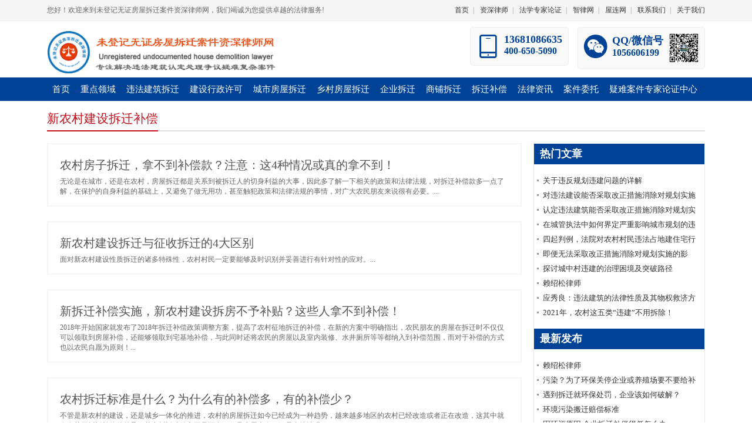

--- FILE ---
content_type: text/html; charset=utf-8
request_url: http://www.fangchailawyer.com/html/list/19.html
body_size: 6486
content:
<!DOCTYPE html> <html> <head> <meta charset="utf-8"> <title>新农村建设拆迁补偿  未登记无证房屋拆迁案件资深律师网</title> <meta name="keywords" content="" /> <meta name="description" content=""> <link href="/static/default/css/style.css?v=20200720" rel="stylesheet"> <link href="/static/layui/css/layui.css" rel="stylesheet"> </head> <body class="body-white"> <div class="top-nav"> <div class="container"> <div class="welcome">
            您好！欢迎来到未登记无证房屋拆迁案件资深律师网，我们竭诚为您提供卓越的法律服务!
        </div> <div class="link"> <a href="/">首页</a><span>|</span> <a href="/html/list/10.html">资深律师</a><span>|</span> <a href="http://www.itoplawchina.com/" target="_blank">法学专家论证</a><span>|</span> <a href="http://www.ailawai.com" target="_blank">智律网</a><span>|</span> <a href="http://www.aiwlai.com" target="_blank">屋连网</a><span>|</span> <a href="/contactus.html">联系我们</a><span>|</span> <a href="/aboutus.html">关于我们</a> </div> </div> </div> <div class="header"> <div class="header_inner"> <div class="logo" style="margin-top: 10px;"> <a href="/"> <img title="未登记无证房屋拆迁案件资深律师网--专注解决违法建筑认定处理争议疑难案件" src="/static/default/images/logo.png"/> </a> </div> <div class="contact"> <div class="box h"> <div class="i"><i class="layui-icon layui-icon-cellphone"></i></div> <div class="mes"> <p class="p18">13681086635</p> <p>400-650-5090</p> </div> </div> <div class="box h"> <div class="i"><i class="layui-icon layui-icon-login-wechat"></i></div> <div class="mes"> <p class="p18">QQ/微信号</p> <p>1056606199</p> </div> <div class="ewm"> <img src="/static/default/images/lsswx.png"> </div> </div> </div> </div> </div> <div class="navbox"> <div class="nav"> <li class="drop-menu-effect"><a href="/"><span>首页</span></a></li> <li class="drop-menu-effect"> <a href="/html/list/1.html"><span>重点领域</span></a> <div class="submenu" style="left: -65px;"> <div class="sub_menu_bg" style="width:1100px;height: 140px;"> <div class="menu" style="width: 1100px;"> <a href="/html/list/12.html">环境污染企业拆迁</a> <a href="/html/list/13.html">企业厂房部分违建整体拆迁</a> <a href="/html/list/14.html">养殖场污染关停拆迁</a> <a href="/html/list/15.html">特殊地域企业关停拆迁</a> <a href="/html/list/16.html">地方行业取缔关停拆迁</a> <a href="/html/list/17.html">住宅改商业房屋拆迁</a> <a href="/html/list/18.html">租赁门面房商铺拆迁</a> <a href="/html/list/19.html">新农村建设拆迁补偿</a> <a href="/html/list/20.html">违法建筑认定及拆迁补偿纠纷</a> <a href="/html/list/21.html">违法建筑强拆法律救济</a> <a href="/html/list/22.html">旧城改造项目拆迁</a> <a href="/html/list/23.html">棚户区改造项目拆迁</a> <a href="/html/list/24.html">小产权房拆迁</a> <a href="/html/list/25.html">城中村改造项目拆迁</a> <a href="/html/list/26.html">重大基础设施建设项目拆迁</a> <a href="/html/list/27.html">空白拆迁补偿协议纠纷</a> <a href="/html/list/28.html">合作建房拆迁补偿纠纷</a> <a href="/html/list/29.html">违建认定争议疑难专家论证</a> </div> </div> </div> </li> <li class="drop-menu-effect"> <a href="/html/list/2.html"><span>违法建筑拆迁</span></a> <div class="submenu"> <div class="sub_menu_bg" style="width:540px;"> <div class="menu"> <a href="/html/list/30.html">严重影响城乡规划违建</a> <a href="/html/list/31.html">影响城乡规划违建</a> <a href="/html/list/32.html">行政处罚</a> <a href="/html/list/33.html">无证建筑</a> <a href="/html/list/34.html">可采取改正措施违建</a> <a href="/html/list/35.html">无法采取改正措施违建</a> <a href="/html/list/36.html">城市违建</a> <a href="/html/list/37.html">乡村违建</a> <a href="/html/list/38.html">城中村改造违建</a> <a href="/html/list/39.html">开发商商品房违建</a> <a href="/html/list/40.html">单位违建</a> <a href="/html/list/41.html">个人违建</a> <a href="/html/list/42.html">牟利型违建</a> <a href="/html/list/43.html">非牟利型违建</a> <a href="/html/list/44.html">妨碍公共安全违建</a> <a href="/html/list/45.html">责令限期拆除</a> <a href="/html/list/46.html">行政强制拆除</a> <a href="/html/list/47.html">违法建筑拆迁补偿</a> </div> </div> </div> </li> <li class="drop-menu-effect"> <a href="/html/list/3.html"><span>建设行政许可</span></a> <div class="submenu"> <div class="sub_menu_bg" style="width:540px;"> <div class="menu"> <a href="/html/list/48.html">行政协议</a> <a href="/html/list/49.html">国有建设用地使用权</a> <a href="/html/list/50.html">集体经营性用地使用权</a> <a href="/html/list/51.html">建设用地规划许可证</a> <a href="/html/list/52.html">建设工程规划许可证</a> <a href="/html/list/53.html">建筑工程施工许可证</a> <a href="/html/list/54.html">行政听证</a> <a href="/html/list/55.html">行政复议</a> <a href="/html/list/56.html">行政诉讼</a> </div> </div> </div> </li> <li class="drop-menu-effect"> <a href="/html/list/4.html"><span>城市房屋拆迁</span></a> <div class="submenu"> <div class="sub_menu_bg" style="width:540px;"> <div class="menu"> <a href="/html/list/57.html">住改商房屋拆迁</a> <a href="/html/list/58.html">公租房脱管出售拆迁</a> <a href="/html/list/59.html">国有土地上房屋征收</a> <a href="/html/list/60.html">棚户区改造</a> <a href="/html/list/61.html">小产权房拆迁</a> <a href="/html/list/62.html">城中村改造</a> <a href="/html/list/63.html">旧城改造</a> <a href="/html/list/64.html">出租房拆迁</a> <a href="/html/list/65.html">房屋征收补偿决定</a> </div> </div> </div> </li> <li class="drop-menu-effect"> <a href="/html/list/5.html"><span>乡村房屋拆迁</span></a> <div class="submenu"> <div class="sub_menu_bg" style="width:540px;"> <div class="menu"> <a href="/html/list/66.html">宅基地上房屋拆迁</a> <a href="/html/list/67.html">集体经营性用地征收补偿</a> <a href="/html/list/68.html">集体土地征收</a> <a href="/html/list/69.html">集体土地上房屋征收</a> <a href="/html/list/70.html">合作建房拆迁补偿</a> <a href="/html/list/71.html">租赁集体土地征收</a> <a href="/html/list/72.html">集体成员安置补偿</a> <a href="/html/list/73.html">易地建房拆迁</a> <a href="/html/list/74.html">新农村建设拆迁补偿</a> </div> </div> </div> </li> <li class="drop-menu-effect"><a href="/html/list/6.html"><span>企业拆迁</span></a> <div class="submenu"> <div class="sub_menu_bg" style="width:540px;"> <div class="menu"> <a href="/html/list/75.html">污染环境企业拆迁</a> <a href="/html/list/76.html">部分违建整体拆迁</a> <a href="/html/list/77.html">特殊地域企业关停</a> <a href="/html/list/78.html">地方行业取缔</a> <a href="/html/list/79.html">养殖场污染</a> <a href="/html/list/80.html">江河湖泊养殖</a> <a href="/html/list/81.html">企业重置补偿</a> <a href="/html/list/82.html">企业整体关闭补偿</a> <a href="/html/list/83.html">乡镇企业厂房拆迁补偿</a> </div> </div> </div> </li> <li class="drop-menu-effect"><a href="/html/list/7.html"><span>商铺拆迁</span></a> <div class="submenu" style="left: -145px;"> <div class="sub_menu_bg" style="width:540px;"> <div class="menu"> <a href="/html/list/84.html">租赁商业用房拆迁</a> <a href="/html/list/85.html">商场写字楼拆迁</a> <a href="/html/list/86.html">公租房店面拆迁</a> <a href="/html/list/87.html">商住两用房屋拆迁</a> <a href="/html/list/88.html">违法商业建筑拆迁</a> <a href="/html/list/89.html">临时商业建筑拆迁</a> <a href="/html/list/90.html">集体土地商业用房拆迁</a> <a href="/html/list/91.html">住宅房从事生产经营拆迁</a> <a href="/html/list/92.html">拆迁补偿协议纠纷</a> </div> </div> </div> </li> <li class="drop-menu-effect"> <a href="/html/list/8.html"><span>拆迁补偿</span></a> </li> <li class="drop-menu-effect"> <a href="/html/list/9.html"><span>法律资讯</span></a> <div class="submenu" style="left: -145px;"> <div class="sub_menu_bg" style="width:360px;"> <div class="menu"> <a href="/html/list/93.html">法律法规</a> <a href="/html/list/94.html">司法解释</a> <a href="/html/list/95.html">部门规章</a> <a href="/html/list/96.html">指导案例</a> <a href="/html/list/97.html">法学研究</a> <a href="/html/list/98.html">案例评析</a> </div> </div> </div> </li> <li class="drop-menu-effect"> <a href="/portal/page/index/id/3.html"><span>案件委托</span></a></li> <li class="drop-menu-effect"><a href="/html/list/11.html"><span>疑难案件专家论证中心</span></a> <div class="submenu" style="left: -385px;"> <div class="sub_menu_bg" style="width:520px;height: 170px;"> <div class="menu" style="width: 190px;border-right: 1px solid #ccc;"> <a href="/portal/page/index/id/667.html">专家论证中心介绍</a> <a href="/portal/page/index/id/668.html">疑难案件研讨</a> <a href="http://www.itoplawchina.com/" target="_blank">法学专家论证</a> <a href="http://www.ilawchina.com/" target="_blank">专家证人</a> </div> <div class="img"> <img src="/static/default/images/m_1.png" /> </div> </div> </div> </li> </div> </div> <div class="container tc-main" > <div class="pg-head" style="margin-top: 10px;"> <h2><span>新农村建设拆迁补偿</span></h2> </div> <div class="row"> <div class="page_left"> <div style="padding-right: 20px;"> <div class="list-boxes"> <h2><a href="/html/detail/142.html">农村房子拆迁，拿不到补偿款？注意：这4种情况或真的拿不到！</a></h2> <p style="font-size: 12px;color: #666;">无论是在城市，还是在农村，房屋拆迁都是关系到被拆迁人的切身利益的大事，因此多了解一下相关的政策和法律法规，对拆迁补偿款多一点了解，在保护的自身利益的基础上，又避免了做无用功，甚至触犯政策和法律法规的事情，对广大农民朋友来说很有必要。...</p> </div> <div class="list-boxes"> <h2><a href="/html/detail/140.html">新农村建设拆迁与征收拆迁的4大区别</a></h2> <p style="font-size: 12px;color: #666;">面对新农村建设性质拆迁的诸多特殊性，农村村民一定要能够及时识别并妥善进行有针对性的应对。...</p> </div> <div class="list-boxes"> <h2><a href="/html/detail/137.html">新拆迁补偿实施，新农村建设拆房不予补贴？这些人拿不到补偿！</a></h2> <p style="font-size: 12px;color: #666;">2018年开始国家就发布了2018年拆迁补偿政策调整方案，提高了农村征地拆迁的补偿，在新的方案中明确指出，农民朋友的房屋在拆迁时不仅仅可以领取到房屋补偿，还能够领取到宅基地补偿，与此同时还将农民的房屋以及室内装修、水井厕所等等都纳入到补偿范围，而对于补偿的方式也以农民自愿为原则！...</p> </div> <div class="list-boxes"> <h2><a href="/html/detail/135.html">农村拆迁标准是什么？为什么有的补偿多，有的补偿少？</a></h2> <p style="font-size: 12px;color: #666;">不管是新农村的建设，还是城乡一体化的推进，农村的房屋拆迁如今已经成为一种趋势，越来越多地区的农村已经改造或者正在改造，这其中就会有关于拆迁补偿的差异。其实拆迁赔偿主要量两点：一是房屋本身；二是当地情况。...</p> </div> <div class="list-boxes"> <h2><a href="/html/detail/133.html">农村无证房屋遇拆迁有补偿吗？补偿低于有证房屋怎么办？</a></h2> <p style="font-size: 12px;color: #666;">无证房屋并不等同于违法建筑。根据我国《国有土地上房屋征收与补偿条例》的有关规定，在进行拆迁决定时，要对建筑进行调查、认定和处理，只有在有证据证明无证房屋为违法建筑的情况下，才可以不予补偿。...</p> </div> <div class="list-boxes"> <h2><a href="/html/detail/131.html">农村建设拆迁时，面对一宅两户的情况，该怎么付拆迁补偿款或确权</a></h2> <p style="font-size: 12px;color: #666;">一宅两户拆迁时一般是对被拆迁人的房屋面积进行补偿，至于土地补偿费和安置补助费，则是由村集体统一进行补偿安置。...</p> </div> <div class="list-boxes"> <h2><a href="/html/detail/128.html">户口已经迁走，村里老宅在拆迁或新农村建设中如何补偿？</a></h2> <p style="font-size: 12px;color: #666;">农村宅基地和房屋面临征用和拆迁，则给予的补偿一方面是对房屋产权的补偿，另一方面是对房屋所有权，资格和使用权的补偿。可以看到，如果我们面临拆除，我们的宅基地和家乡的房屋当然可以得到补偿。房屋的产权应得到充分补偿，所有权的补偿应由村集体支付，因为我们没有资格权，也没有补偿这部分的权利，但也应提供使用权。...</p> </div> </div> <div class="pagination"><ul></ul></div> </div> <div class="page_right"> <div class="title">热门文章</div> <ul class="p_list"> <li><a href="/html/detail/279.html">关于违反规划违建问题的详解</a> </li><li><a href="/html/detail/319.html">对违法建设能否采取改正措施消除对规划实施影响的判断 </a> </li><li><a href="/html/detail/305.html">认定违法建筑能否采取改正措施消除对规划实施的影响，不能以被动修改的规划为依据</a> </li><li><a href="/html/detail/289.html">在城管执法中如何界定严重影响城市规划的违法建设</a> </li><li><a href="/html/detail/282.html">四起判例，法院对农村村民违法占地建住宅行政处罚权也有不同的解读和判决</a> </li><li><a href="/html/detail/321.html">即便无法采取改正措施消除对规划实施的影响，也并不都必须拆除 </a> </li><li><a href="/html/detail/343.html">探讨城中村违建的治理困境及突破路径</a> </li><li><a href="/html/detail/1.html">赖绍松律师</a> </li><li><a href="/html/detail/313.html">应秀良：违法建筑的法律性质及其物权救济方式</a> </li><li><a href="/html/detail/340.html">2021年，农村这五类“违建”不用拆除！</a> </li> </ul> <div class="title">最新发布</div> <ul class="p_list"> <li><a href="/html/detail/1.html">赖绍松律师</a> </li><li><a href="/html/detail/3.html">污染？为了环保关停企业或养殖场要不要给补偿呢？</a> </li><li><a href="/html/detail/4.html">遇到拆迁就环保处罚，企业该如何破解？ </a> </li><li><a href="/html/detail/5.html">环境污染搬迁赔偿标准</a> </li><li><a href="/html/detail/6.html">因环评原因,企业拆迁补偿很低怎么办</a> </li><li><a href="/html/detail/7.html">污染企业搬迁？企业要受益，先弄明白“腾退”与“拆迁”的4点区别 </a> </li><li><a href="/html/detail/8.html">环保与拆迁——污染型企业要了解的拆迁政策！</a> </li><li><a href="/html/detail/9.html">养殖场遭遇禁养或环境污染关停等,如何进行维权</a> </li><li><a href="/html/detail/10.html">企业租赁的厂房是违建，还能获得拆迁补偿吗？</a> </li><li><a href="/html/detail/12.html">企业拆迁陷阱多：当初招商引资建厂房无手续，遇到拆迁变违建</a> </li> </ul> </div> </div> </div> <div class="clear10"></div> <div class="qing fobgn"> <div class="wrap"> <div class="qing youlk"> <div class="youbt">友情链接：</div> <div class="youlj"> <a href="http://www.ailawai.com/" target="_blank">智律网</a><a href="http://www.itoplawchina.com/" target="_blank">法学专家论证网</a><a href="http://www.icompanylaw.com/" target="_blank">公司股权&amp;证券律师网</a><a href="http://www.itopestate.com/" target="_blank">赖绍松资深房地产律师网</a><a href="http://www.shaosonglawyer.com/" target="_blank">赖绍松资深大律师网</a><a href="http://www.hardcaseslawyer.com/" target="_blank">重大疑难复杂案件资深大律师网</a><a href="http://www.jianfanglaw.com/" target="_blank">合作建房纠纷案件资深大律师网</a><a href="http://www.zulinlaw.com/" target="_blank">融资租赁合同纠纷案件资深大律师网</a><a href="http://www.eitaxlawyer.com/" target="_blank">企业所得税案件资深税务律师网</a><a href="http://www.fangtaxlawyer.com" target="_blank">资深房地产税务律师网</a><a href="http://www.intaxlawyer.com/" target="_blank">个人所得税案件资深税务律师网</a><a href="http://www.lawchaiqian.com" target="_blank">企业拆迁&amp;房屋征收补偿案件资深律师网</a><a href="http://www.aichinatax.com/" target="_blank">赖绍松资深税务律师网</a><a href="http://www.itaxexport.com" target="_blank">出口退税案件资深税务律师网</a><a href="http://www.aitaxlawyer.com" target="_blank">增值税专用发票案件资深税务律师网</a><a href="http://itoplawyer.toplawyerchina.com" target="_blank">反垄断&amp;知识产权资深律师网</a><a href="http://www.wuquanlaw.com" target="_blank">物权纠纷案件资深律师网</a><a href="http://www.zhaiquanlawyer.com/" target="_blank">债权债务纠纷案件资深律师网</a><a href="http://www.qinquanlawyer.com" target="_blank">侵权责任纠纷案件资深律师网</a><a href="http://www.xingfalaw.com" target="_blank">刑事自诉案件资深律师网</a><a href="http://www.aiwlai.com" target="_blank">屋连网</a><a href="http://www.taxlawyerchina.com" target="_blank">税务律师网</a><a href="http://www.iestatelaw.com/" target="_blank">房地产律师网</a><a href="http://www.iestatetoplaw.com/" target="_blank">房地产法律专家网</a><a href="http://www.taxlawchina.com/" target="_blank">税法专家网</a><a href="http://www.ichinatax.com/" target="_blank">税务诉讼律师网</a><a href="http://www.ilawchina.com/" target="_blank">法学专家网</a><a href="http://www.toplawyerchina.com/" target="_blank">资深大律师&amp;著名法律专家网</a> </div> </div> <div class="qing"> <ul class="fona lf"> <li> <p>重点领域</p> <a href="/html/list/13.html">企业厂房部分违建整体拆迁</a> <a href="/html/list/14.html">养殖场污染关停拆迁</a> <a href="/html/list/15.html">特殊地域企业关停拆迁</a> <a href="/html/list/16.html">地方行业取缔关停拆迁</a> <a href="/html/list/17.html">住宅改商业房屋拆迁</a> </li> <li> <p>重大疑难案件办理</p> <a href="http://www.aichinatax.com/" target="_blank">重大疑难税务案件研讨</a> <a href="http://www.lawchaiqian.com/" target="_blank">未登记建筑合法性论证</a> <a href="http://www.hardcaseslawyer.com/" target="_blank">重大疑难刑事案件研讨</a> <a href="http://www.hardcaseslawyer.com/" target="_blank">重大疑难行政案件论证</a> <a href=" http://www.hardcaseslawyer.com/" target="_blank">重大疑难民商诉讼案件</a> </li> <li> <p>代理范围</p> <a href="/portal/page/index/id/3.html">案件委托</a> <a href="/portal/page/index/id/4.html">出具法律意见书</a> <a href="http://www.itoplawchina.com/" target="_blank">法学专家论证</a> <a href="http://www.ilawchina.com/" target="_blank">专家证人出庭</a> <a href="http://www.ailawai.com/" target="_blank">司法鉴定评估</a> </li> <li> <p>关于我们</p> <a href="/contactus.html">联系我们</a> <a href="/aboutus.html">关于我们</a> <a href="/html/list/10.html">资深律师</a> <a href="http://www.ailawai.com/" target="_blank">智律网</a> <a href="http://www.aiwlai.com/" target="_blank">屋连网</a> </li> </ul> <div class="lf hotk"> <div class=" fohti"><img src="/public/images/fo_tel.png" width="37" height="32" class="lf"><span>资深律师咨询</span> </div> <div class="qing"><img src="/public/images/index_119.png" width="197" height="37"></div> <div class="fosj">咨询时间：周一至周日 24小时</div> <div class="foot-wx"> <div class="mes"> <p class="p18">QQ/微信号</p> <p>1056606199</p> </div> <div class="ewm"> <img src="/static/default/images/lsswx.png"> </div> </div> </div> </div> </div> </div> <!-- 版权 --> <div class="qing babgn"> <div class="center" style="text-align: center;">
        未登记无证房屋拆迁案件资深律师网　版权所有　<a href="http://beian.miit.gov.cn/" target="_blank">京ICP备16000443号-22</a> </div> </div> <div id="backtotop"> <i class="fa fa-arrow-circle-up"></i> </div> <!-- JavaScript --> <script type="text/javascript">
//全局变量
var GV = {
    DIMAUB: "/",
    JS_ROOT: "public/js/",
    TOKEN: ""
};
</script> <script src="/public/js/jquery.js"></script> <script src="/public/js/wind.js"></script> <script src="/public/js/frontend.js"></script> <script>	(function(){
		var bp = document.createElement('script');
		var curProtocol = window.location.protocol.split(':')[0];
		if (curProtocol === 'https') {
			bp.src = 'https://zz.bdstatic.com/linksubmit/push.js';
		}
		else {
			bp.src = 'http://push.zhanzhang.baidu.com/push.js';
		}
		var s = document.getElementsByTagName("script")[0];
		s.parentNode.insertBefore(bp, s);
	})();
	//这个是切换的函数开始
	function showTab(liobj, liname) {
		if (liname.indexOf(' selected') !== -1) return; // 没有改变选项
		var tag = liobj.parentNode.childNodes;
		for (var i = 0; i < tag.length; i++) {
			var item = tag[i];
			if (item.nodeType === 1) {
				if (item.className.indexOf(' selected') !== -1) {
					item.className = item.className.replace(' selected', '');
					document.getElementById(item.className).style.display = 'none';
				}
			}
		}
		document.getElementById(liname).style.display = 'block';
		liobj.className += ' selected';
	}
	$(function(){
		dropMenu(".drop-menu-effect");
	});
	function dropMenu(_this){
		$(_this).each(function(){
			var $this = $(this);
			var theMenu = $this.find(".submenu");
			var tarHeight = theMenu.height();
			theMenu.css({height:0});
			$this.hover(
					function(){
						$(this).addClass("mj_hover_menu");
						theMenu.stop().show().animate({height:tarHeight},400);
					},
					function(){
						$(this).removeClass("mj_hover_menu");
						theMenu.stop().animate({height:0},400,function(){
							$(this).css({display:"none"});
						});
					}
			);
		});
	}
	</script> </body> </html>